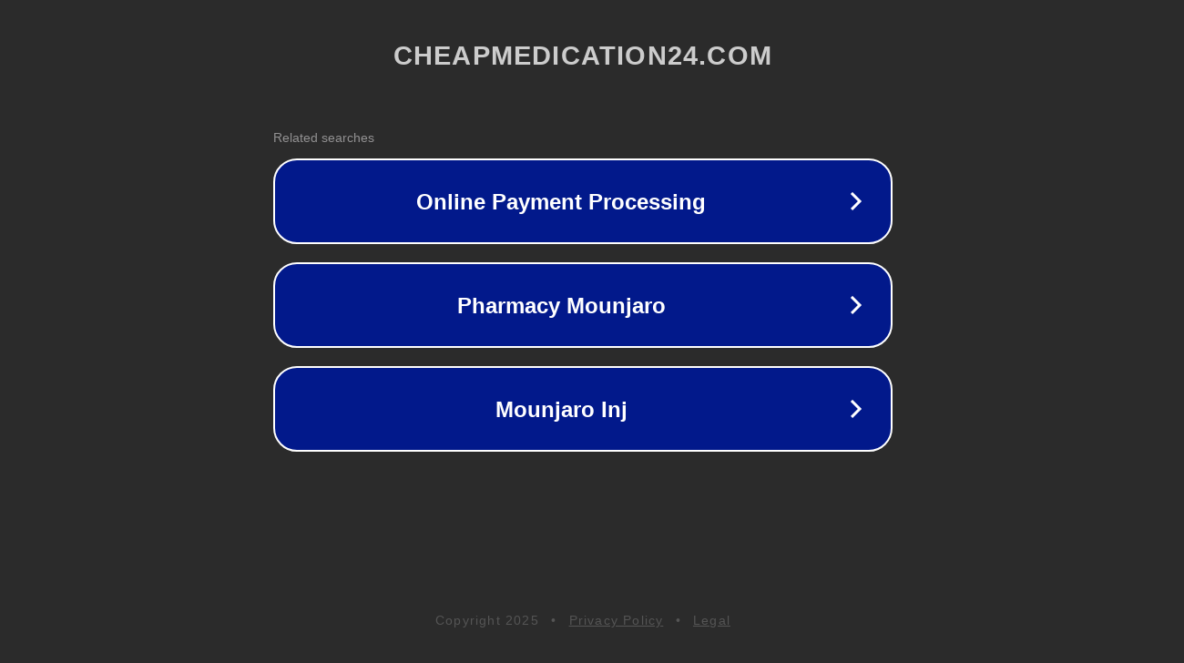

--- FILE ---
content_type: text/html; charset=utf-8
request_url: http://ww25.cheapmedication24.com/buy-Minocin-online?subid1=20240524-1458-337e-9bc2-4f2be1f364fc
body_size: 1222
content:
<!doctype html>
<html data-adblockkey="MFwwDQYJKoZIhvcNAQEBBQADSwAwSAJBANDrp2lz7AOmADaN8tA50LsWcjLFyQFcb/P2Txc58oYOeILb3vBw7J6f4pamkAQVSQuqYsKx3YzdUHCvbVZvFUsCAwEAAQ==_FeaEP00hAC73dAJNIip4Ix/4gN8phzyMtPCX/1C7jBTKElZUZpcd+roJ7qvaE6ZJIliGAhV1zW2I902JixBTJg==" lang="en" style="background: #2B2B2B;">
<head>
    <meta charset="utf-8">
    <meta name="viewport" content="width=device-width, initial-scale=1">
    <link rel="icon" href="[data-uri]">
    <link rel="preconnect" href="https://www.google.com" crossorigin>
</head>
<body>
<div id="target" style="opacity: 0"></div>
<script>window.park = "eyJ1dWlkIjoiMDZjNzRlZDctNmM1Yi00OGQzLWE1YjMtN2JmYzdiZWM4NDQ5IiwicGFnZV90aW1lIjoxNzY1MTE3ODk1LCJwYWdlX3VybCI6Imh0dHA6Ly93dzI1LmNoZWFwbWVkaWNhdGlvbjI0LmNvbS9idXktTWlub2Npbi1vbmxpbmU/[base64]";</script>
<script src="/bbNUXRKFO.js"></script>
</body>
</html>
